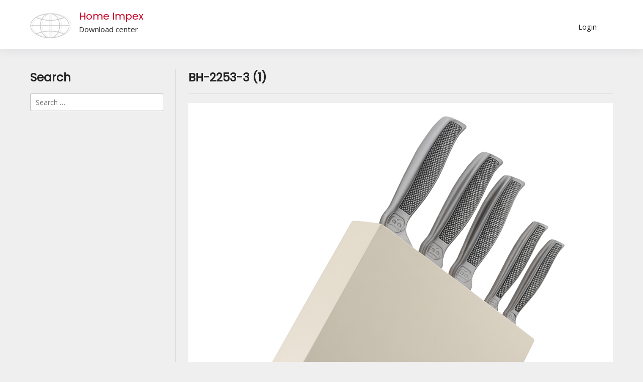

--- FILE ---
content_type: text/html; charset=UTF-8
request_url: https://download.homeimpex.hu/2020/07/08/bh-2253-3-1/
body_size: 11962
content:
<!doctype html><!-- Overlay.ORG -->
<html lang="en-US">
<head>
	<meta charset="UTF-8">
	<meta name="viewport" content="width=device-width, initial-scale=1">
	<link rel="profile" href="https://gmpg.org/xfn/11">
	<title>BH-2253-3 (1) &#8211; Home Impex</title>
<meta name='robots' content='max-image-preview:large' />
<link rel='dns-prefetch' href='//fonts.googleapis.com' />
<link rel="alternate" type="application/rss+xml" title="Home Impex &raquo; Feed" href="https://download.homeimpex.hu/feed/" />
<link rel="alternate" type="application/rss+xml" title="Home Impex &raquo; Comments Feed" href="https://download.homeimpex.hu/comments/feed/" />
<link rel="alternate" type="application/rss+xml" title="Home Impex &raquo; BH-2253-3 (1) Comments Feed" href="https://download.homeimpex.hu/2020/07/08/bh-2253-3-1/feed/" />
<link rel="alternate" title="oEmbed (JSON)" type="application/json+oembed" href="https://download.homeimpex.hu/wp-json/oembed/1.0/embed?url=https%3A%2F%2Fdownload.homeimpex.hu%2F2020%2F07%2F08%2Fbh-2253-3-1%2F" />
<link rel="alternate" title="oEmbed (XML)" type="text/xml+oembed" href="https://download.homeimpex.hu/wp-json/oembed/1.0/embed?url=https%3A%2F%2Fdownload.homeimpex.hu%2F2020%2F07%2F08%2Fbh-2253-3-1%2F&#038;format=xml" />
<style id='wp-img-auto-sizes-contain-inline-css' type='text/css'>
img:is([sizes=auto i],[sizes^="auto," i]){contain-intrinsic-size:3000px 1500px}
/*# sourceURL=wp-img-auto-sizes-contain-inline-css */
</style>
<style id='wp-emoji-styles-inline-css' type='text/css'>

	img.wp-smiley, img.emoji {
		display: inline !important;
		border: none !important;
		box-shadow: none !important;
		height: 1em !important;
		width: 1em !important;
		margin: 0 0.07em !important;
		vertical-align: -0.1em !important;
		background: none !important;
		padding: 0 !important;
	}
/*# sourceURL=wp-emoji-styles-inline-css */
</style>
<style id='wp-block-library-inline-css' type='text/css'>
:root{--wp-block-synced-color:#7a00df;--wp-block-synced-color--rgb:122,0,223;--wp-bound-block-color:var(--wp-block-synced-color);--wp-editor-canvas-background:#ddd;--wp-admin-theme-color:#007cba;--wp-admin-theme-color--rgb:0,124,186;--wp-admin-theme-color-darker-10:#006ba1;--wp-admin-theme-color-darker-10--rgb:0,107,160.5;--wp-admin-theme-color-darker-20:#005a87;--wp-admin-theme-color-darker-20--rgb:0,90,135;--wp-admin-border-width-focus:2px}@media (min-resolution:192dpi){:root{--wp-admin-border-width-focus:1.5px}}.wp-element-button{cursor:pointer}:root .has-very-light-gray-background-color{background-color:#eee}:root .has-very-dark-gray-background-color{background-color:#313131}:root .has-very-light-gray-color{color:#eee}:root .has-very-dark-gray-color{color:#313131}:root .has-vivid-green-cyan-to-vivid-cyan-blue-gradient-background{background:linear-gradient(135deg,#00d084,#0693e3)}:root .has-purple-crush-gradient-background{background:linear-gradient(135deg,#34e2e4,#4721fb 50%,#ab1dfe)}:root .has-hazy-dawn-gradient-background{background:linear-gradient(135deg,#faaca8,#dad0ec)}:root .has-subdued-olive-gradient-background{background:linear-gradient(135deg,#fafae1,#67a671)}:root .has-atomic-cream-gradient-background{background:linear-gradient(135deg,#fdd79a,#004a59)}:root .has-nightshade-gradient-background{background:linear-gradient(135deg,#330968,#31cdcf)}:root .has-midnight-gradient-background{background:linear-gradient(135deg,#020381,#2874fc)}:root{--wp--preset--font-size--normal:16px;--wp--preset--font-size--huge:42px}.has-regular-font-size{font-size:1em}.has-larger-font-size{font-size:2.625em}.has-normal-font-size{font-size:var(--wp--preset--font-size--normal)}.has-huge-font-size{font-size:var(--wp--preset--font-size--huge)}.has-text-align-center{text-align:center}.has-text-align-left{text-align:left}.has-text-align-right{text-align:right}.has-fit-text{white-space:nowrap!important}#end-resizable-editor-section{display:none}.aligncenter{clear:both}.items-justified-left{justify-content:flex-start}.items-justified-center{justify-content:center}.items-justified-right{justify-content:flex-end}.items-justified-space-between{justify-content:space-between}.screen-reader-text{border:0;clip-path:inset(50%);height:1px;margin:-1px;overflow:hidden;padding:0;position:absolute;width:1px;word-wrap:normal!important}.screen-reader-text:focus{background-color:#ddd;clip-path:none;color:#444;display:block;font-size:1em;height:auto;left:5px;line-height:normal;padding:15px 23px 14px;text-decoration:none;top:5px;width:auto;z-index:100000}html :where(.has-border-color){border-style:solid}html :where([style*=border-top-color]){border-top-style:solid}html :where([style*=border-right-color]){border-right-style:solid}html :where([style*=border-bottom-color]){border-bottom-style:solid}html :where([style*=border-left-color]){border-left-style:solid}html :where([style*=border-width]){border-style:solid}html :where([style*=border-top-width]){border-top-style:solid}html :where([style*=border-right-width]){border-right-style:solid}html :where([style*=border-bottom-width]){border-bottom-style:solid}html :where([style*=border-left-width]){border-left-style:solid}html :where(img[class*=wp-image-]){height:auto;max-width:100%}:where(figure){margin:0 0 1em}html :where(.is-position-sticky){--wp-admin--admin-bar--position-offset:var(--wp-admin--admin-bar--height,0px)}@media screen and (max-width:600px){html :where(.is-position-sticky){--wp-admin--admin-bar--position-offset:0px}}

/*# sourceURL=wp-block-library-inline-css */
</style><style id='global-styles-inline-css' type='text/css'>
:root{--wp--preset--aspect-ratio--square: 1;--wp--preset--aspect-ratio--4-3: 4/3;--wp--preset--aspect-ratio--3-4: 3/4;--wp--preset--aspect-ratio--3-2: 3/2;--wp--preset--aspect-ratio--2-3: 2/3;--wp--preset--aspect-ratio--16-9: 16/9;--wp--preset--aspect-ratio--9-16: 9/16;--wp--preset--color--black: #000000;--wp--preset--color--cyan-bluish-gray: #abb8c3;--wp--preset--color--white: #ffffff;--wp--preset--color--pale-pink: #f78da7;--wp--preset--color--vivid-red: #cf2e2e;--wp--preset--color--luminous-vivid-orange: #ff6900;--wp--preset--color--luminous-vivid-amber: #fcb900;--wp--preset--color--light-green-cyan: #7bdcb5;--wp--preset--color--vivid-green-cyan: #00d084;--wp--preset--color--pale-cyan-blue: #8ed1fc;--wp--preset--color--vivid-cyan-blue: #0693e3;--wp--preset--color--vivid-purple: #9b51e0;--wp--preset--gradient--vivid-cyan-blue-to-vivid-purple: linear-gradient(135deg,rgb(6,147,227) 0%,rgb(155,81,224) 100%);--wp--preset--gradient--light-green-cyan-to-vivid-green-cyan: linear-gradient(135deg,rgb(122,220,180) 0%,rgb(0,208,130) 100%);--wp--preset--gradient--luminous-vivid-amber-to-luminous-vivid-orange: linear-gradient(135deg,rgb(252,185,0) 0%,rgb(255,105,0) 100%);--wp--preset--gradient--luminous-vivid-orange-to-vivid-red: linear-gradient(135deg,rgb(255,105,0) 0%,rgb(207,46,46) 100%);--wp--preset--gradient--very-light-gray-to-cyan-bluish-gray: linear-gradient(135deg,rgb(238,238,238) 0%,rgb(169,184,195) 100%);--wp--preset--gradient--cool-to-warm-spectrum: linear-gradient(135deg,rgb(74,234,220) 0%,rgb(151,120,209) 20%,rgb(207,42,186) 40%,rgb(238,44,130) 60%,rgb(251,105,98) 80%,rgb(254,248,76) 100%);--wp--preset--gradient--blush-light-purple: linear-gradient(135deg,rgb(255,206,236) 0%,rgb(152,150,240) 100%);--wp--preset--gradient--blush-bordeaux: linear-gradient(135deg,rgb(254,205,165) 0%,rgb(254,45,45) 50%,rgb(107,0,62) 100%);--wp--preset--gradient--luminous-dusk: linear-gradient(135deg,rgb(255,203,112) 0%,rgb(199,81,192) 50%,rgb(65,88,208) 100%);--wp--preset--gradient--pale-ocean: linear-gradient(135deg,rgb(255,245,203) 0%,rgb(182,227,212) 50%,rgb(51,167,181) 100%);--wp--preset--gradient--electric-grass: linear-gradient(135deg,rgb(202,248,128) 0%,rgb(113,206,126) 100%);--wp--preset--gradient--midnight: linear-gradient(135deg,rgb(2,3,129) 0%,rgb(40,116,252) 100%);--wp--preset--font-size--small: 13px;--wp--preset--font-size--medium: 20px;--wp--preset--font-size--large: 36px;--wp--preset--font-size--x-large: 42px;--wp--preset--spacing--20: 0.44rem;--wp--preset--spacing--30: 0.67rem;--wp--preset--spacing--40: 1rem;--wp--preset--spacing--50: 1.5rem;--wp--preset--spacing--60: 2.25rem;--wp--preset--spacing--70: 3.38rem;--wp--preset--spacing--80: 5.06rem;--wp--preset--shadow--natural: 6px 6px 9px rgba(0, 0, 0, 0.2);--wp--preset--shadow--deep: 12px 12px 50px rgba(0, 0, 0, 0.4);--wp--preset--shadow--sharp: 6px 6px 0px rgba(0, 0, 0, 0.2);--wp--preset--shadow--outlined: 6px 6px 0px -3px rgb(255, 255, 255), 6px 6px rgb(0, 0, 0);--wp--preset--shadow--crisp: 6px 6px 0px rgb(0, 0, 0);}:where(.is-layout-flex){gap: 0.5em;}:where(.is-layout-grid){gap: 0.5em;}body .is-layout-flex{display: flex;}.is-layout-flex{flex-wrap: wrap;align-items: center;}.is-layout-flex > :is(*, div){margin: 0;}body .is-layout-grid{display: grid;}.is-layout-grid > :is(*, div){margin: 0;}:where(.wp-block-columns.is-layout-flex){gap: 2em;}:where(.wp-block-columns.is-layout-grid){gap: 2em;}:where(.wp-block-post-template.is-layout-flex){gap: 1.25em;}:where(.wp-block-post-template.is-layout-grid){gap: 1.25em;}.has-black-color{color: var(--wp--preset--color--black) !important;}.has-cyan-bluish-gray-color{color: var(--wp--preset--color--cyan-bluish-gray) !important;}.has-white-color{color: var(--wp--preset--color--white) !important;}.has-pale-pink-color{color: var(--wp--preset--color--pale-pink) !important;}.has-vivid-red-color{color: var(--wp--preset--color--vivid-red) !important;}.has-luminous-vivid-orange-color{color: var(--wp--preset--color--luminous-vivid-orange) !important;}.has-luminous-vivid-amber-color{color: var(--wp--preset--color--luminous-vivid-amber) !important;}.has-light-green-cyan-color{color: var(--wp--preset--color--light-green-cyan) !important;}.has-vivid-green-cyan-color{color: var(--wp--preset--color--vivid-green-cyan) !important;}.has-pale-cyan-blue-color{color: var(--wp--preset--color--pale-cyan-blue) !important;}.has-vivid-cyan-blue-color{color: var(--wp--preset--color--vivid-cyan-blue) !important;}.has-vivid-purple-color{color: var(--wp--preset--color--vivid-purple) !important;}.has-black-background-color{background-color: var(--wp--preset--color--black) !important;}.has-cyan-bluish-gray-background-color{background-color: var(--wp--preset--color--cyan-bluish-gray) !important;}.has-white-background-color{background-color: var(--wp--preset--color--white) !important;}.has-pale-pink-background-color{background-color: var(--wp--preset--color--pale-pink) !important;}.has-vivid-red-background-color{background-color: var(--wp--preset--color--vivid-red) !important;}.has-luminous-vivid-orange-background-color{background-color: var(--wp--preset--color--luminous-vivid-orange) !important;}.has-luminous-vivid-amber-background-color{background-color: var(--wp--preset--color--luminous-vivid-amber) !important;}.has-light-green-cyan-background-color{background-color: var(--wp--preset--color--light-green-cyan) !important;}.has-vivid-green-cyan-background-color{background-color: var(--wp--preset--color--vivid-green-cyan) !important;}.has-pale-cyan-blue-background-color{background-color: var(--wp--preset--color--pale-cyan-blue) !important;}.has-vivid-cyan-blue-background-color{background-color: var(--wp--preset--color--vivid-cyan-blue) !important;}.has-vivid-purple-background-color{background-color: var(--wp--preset--color--vivid-purple) !important;}.has-black-border-color{border-color: var(--wp--preset--color--black) !important;}.has-cyan-bluish-gray-border-color{border-color: var(--wp--preset--color--cyan-bluish-gray) !important;}.has-white-border-color{border-color: var(--wp--preset--color--white) !important;}.has-pale-pink-border-color{border-color: var(--wp--preset--color--pale-pink) !important;}.has-vivid-red-border-color{border-color: var(--wp--preset--color--vivid-red) !important;}.has-luminous-vivid-orange-border-color{border-color: var(--wp--preset--color--luminous-vivid-orange) !important;}.has-luminous-vivid-amber-border-color{border-color: var(--wp--preset--color--luminous-vivid-amber) !important;}.has-light-green-cyan-border-color{border-color: var(--wp--preset--color--light-green-cyan) !important;}.has-vivid-green-cyan-border-color{border-color: var(--wp--preset--color--vivid-green-cyan) !important;}.has-pale-cyan-blue-border-color{border-color: var(--wp--preset--color--pale-cyan-blue) !important;}.has-vivid-cyan-blue-border-color{border-color: var(--wp--preset--color--vivid-cyan-blue) !important;}.has-vivid-purple-border-color{border-color: var(--wp--preset--color--vivid-purple) !important;}.has-vivid-cyan-blue-to-vivid-purple-gradient-background{background: var(--wp--preset--gradient--vivid-cyan-blue-to-vivid-purple) !important;}.has-light-green-cyan-to-vivid-green-cyan-gradient-background{background: var(--wp--preset--gradient--light-green-cyan-to-vivid-green-cyan) !important;}.has-luminous-vivid-amber-to-luminous-vivid-orange-gradient-background{background: var(--wp--preset--gradient--luminous-vivid-amber-to-luminous-vivid-orange) !important;}.has-luminous-vivid-orange-to-vivid-red-gradient-background{background: var(--wp--preset--gradient--luminous-vivid-orange-to-vivid-red) !important;}.has-very-light-gray-to-cyan-bluish-gray-gradient-background{background: var(--wp--preset--gradient--very-light-gray-to-cyan-bluish-gray) !important;}.has-cool-to-warm-spectrum-gradient-background{background: var(--wp--preset--gradient--cool-to-warm-spectrum) !important;}.has-blush-light-purple-gradient-background{background: var(--wp--preset--gradient--blush-light-purple) !important;}.has-blush-bordeaux-gradient-background{background: var(--wp--preset--gradient--blush-bordeaux) !important;}.has-luminous-dusk-gradient-background{background: var(--wp--preset--gradient--luminous-dusk) !important;}.has-pale-ocean-gradient-background{background: var(--wp--preset--gradient--pale-ocean) !important;}.has-electric-grass-gradient-background{background: var(--wp--preset--gradient--electric-grass) !important;}.has-midnight-gradient-background{background: var(--wp--preset--gradient--midnight) !important;}.has-small-font-size{font-size: var(--wp--preset--font-size--small) !important;}.has-medium-font-size{font-size: var(--wp--preset--font-size--medium) !important;}.has-large-font-size{font-size: var(--wp--preset--font-size--large) !important;}.has-x-large-font-size{font-size: var(--wp--preset--font-size--x-large) !important;}
/*# sourceURL=global-styles-inline-css */
</style>

<style id='classic-theme-styles-inline-css' type='text/css'>
/*! This file is auto-generated */
.wp-block-button__link{color:#fff;background-color:#32373c;border-radius:9999px;box-shadow:none;text-decoration:none;padding:calc(.667em + 2px) calc(1.333em + 2px);font-size:1.125em}.wp-block-file__button{background:#32373c;color:#fff;text-decoration:none}
/*# sourceURL=/wp-includes/css/classic-themes.min.css */
</style>
<link rel='stylesheet' id='overlay-style-css' href='https://download.homeimpex.hu/wp-content/themes/overlay/style.css?ver=1.1.0' type='text/css' media='all' />
<link rel='stylesheet' id='overlaychild-simplist-style-css' href='https://download.homeimpex.hu/wp-content/themes/overlay-child-simplist/style.css?ver=1.1.0' type='text/css' media='all' />
<link rel='stylesheet' id='overlay-header-style-css' href='https://download.homeimpex.hu/wp-content/themes/overlay/templates/header/header-style.css?ver=2.0.10' type='text/css' media='all' />
<link rel='stylesheet' id='overlaychild-simplist-header-style-css' href='https://download.homeimpex.hu/wp-content/themes/overlay-child-simplist/templates/header/header-style.css?ver=1.1.0' type='text/css' media='all' />
<link rel='stylesheet' id='overlay-footer-style-css' href='https://download.homeimpex.hu/wp-content/themes/overlay/templates/footer/css/footer-basic.css?ver=2.0.10' type='text/css' media='all' />
<link rel='stylesheet' id='overlay-resp-mobile-css' href='https://download.homeimpex.hu/wp-content/themes/overlay/inc/css/responsive-mobile.css?ver=2.0.10' type='text/css' media='(max-width: 782px)' />
<link rel='stylesheet' id='overlaychild-simplist-resp-mobile-css' href='https://download.homeimpex.hu/wp-content/themes/overlay-child-simplist/includes/css/responsive-mobile.css?ver=1.1.0' type='text/css' media='(max-width: 782px)' />
<link rel='stylesheet' id='overlay_customizer_fonts-css' href='//fonts.googleapis.com/css?family=Open+Sans%3Aregular%2Citalic%2C700|Poppins%3Aregular|Lato%3Aregular%2Citalic%2C700%26subset%3Dlatin%2C' type='text/css' media='screen' />
<link rel='stylesheet' id='overlay-fonts-css' href='//fonts.googleapis.com/css?family=Open+Sans%7CPoppins&#038;ver=2.0.10' type='text/css' media='all' />
<link rel='stylesheet' id='overlay-font-awesome-css' href='https://download.homeimpex.hu/wp-content/themes/overlay/inc/font-awesome/css/all.css?ver=6.7.2' type='text/css' media='all' />
<link rel='stylesheet' id='overlay-resp-menu-css' href='https://download.homeimpex.hu/wp-content/themes/overlay/inc/css/menu-mobile.css?ver=2.0.10' type='text/css' media='(max-width: 980px)' />
<link rel='stylesheet' id='overlay-resp-tablet-css' href='https://download.homeimpex.hu/wp-content/themes/overlay/inc/css/responsive-tablet.css?ver=2.0.10' type='text/css' media='(max-width: 980px)' />
<style id='overlay-customizer-custom-css-inline-css' type='text/css'>
a.custom-logo-link{max-width:82px;}.site-title{margin-bottom:5px;font-size:20px;font-weight:500;}.site-logo-align .site-logo-title{padding-left:15px;}.site-description{font-size:15px;color:#222222;}.site-header-inner{padding-top:10px;padding-bottom:5px;}.widget-area .widget{margin-bottom:15px;}.site-footer-inner{padding-top:15px;padding-bottom:15px;}.overlay-page-title .overlay-h-title,
				.woocommerce-products-header .woocommerce-products-header__title{font-size:23px;}header.overlay-page-title{padding:0 0 15px;margin:0 0 19px;}.main-navigation ul ul a:hover,
				.main-navigation ul ul a:focus,
				.main-navigation ul ul li.current-menu-item > a,
				.main-navigation ul ul li.current_page_item > a,
				.main-navigation ul ul li.current-menu-parent > a,
				.main-navigation ul ul li.current_page_parent > a,
				.main-navigation ul ul li.current-menu-ancestor > a,
				.main-navigation ul ul li.current_page_ancestor > a,
				
				.main-navigation.overlay-nav-solid a:hover,
				.main-navigation.overlay-nav-solid ul > li > a:hover,
				.main-navigation.overlay-nav-solid ul > li > a:focus,
				.main-navigation.overlay-nav-solid ul > li.current-menu-item > a,
				.main-navigation.overlay-nav-solid ul > li.current-menu-ancestor > a,
				.main-navigation.overlay-nav-solid ul > li.current-menu-parent > a,
				.main-navigation.overlay-nav-solid ul > li.current_page_parent > a,
				.main-navigation.overlay-nav-solid ul > li.current_page_ancestor > a,
				.main-navigation.overlay-nav-solid .current_page_item > a,
				
				.main-navigation.overlay-nav-block ul > li > a:hover span.nav-span-block,
				.main-navigation.overlay-nav-block ul > li > a:focus span.nav-span-block,
				.main-navigation.overlay-nav-block ul > li.current-menu-item > a span.nav-span-block,
				.main-navigation.overlay-nav-block ul > li.current-menu-ancestor > a span.nav-span-block,
				.main-navigation.overlay-nav-block ul > li.current-menu-parent > a span.nav-span-block,
				.main-navigation.overlay-nav-block ul > li.current_page_parent > a span.nav-span-block,
				.main-navigation.overlay-nav-block ul > li.current_page_ancestor > a span.nav-span-block,
				.main-navigation.overlay-nav-block .current_page_item > a span.nav-span-block,
				
				.error-btn a:hover,
				.overlay-side-social .social-icon,
				#comments .comment-form input.submit:hover,
				.overlay-footdivide-shortline .footer-custom-block::after,
				.overlay-footdivide-shortline ul.site-footer-widgets > li::after{background-color:#c70026;}a,
				.overlay-footer-social-two #overlay-bottombar-menu li a:hover,
				.overlay-footer-social-two.footer-menu-vertical #overlay-bottombar-menu li a:hover{color:#c70026;}#site-navigation.main-navigation.overlay-nav-plain ul > li > a:hover,
				#site-navigation.main-navigation.overlay-nav-plain ul > li > a:focus,
				#site-navigation.main-navigation.overlay-nav-plain ul > li.current-menu-item > a,
				#site-navigation.main-navigation.overlay-nav-plain ul > li.current-menu-ancestor > a,
				#site-navigation.main-navigation.overlay-nav-plain ul > li.current-menu-parent > a,
				#site-navigation.main-navigation.overlay-nav-plain ul > li.current_page_parent > a,
				#site-navigation.main-navigation.overlay-nav-plain ul > li.current_page_ancestor > a,
				#site-navigation.main-navigation.overlay-nav-plain .current_page_item > a,
				
				#site-navigation.main-navigation.overlay-nav-underline ul > li > a:hover,
				#site-navigation.main-navigation.overlay-nav-underline ul > li > a:focus,
				#site-navigation.main-navigation.overlay-nav-underline ul > li.current-menu-item > a,
				#site-navigation.main-navigation.overlay-nav-underline ul > li.current-menu-ancestor > a,
				#site-navigation.main-navigation.overlay-nav-underline ul > li.current-menu-parent > a,
				#site-navigation.main-navigation.overlay-nav-underline ul > li.current_page_parent > a,
				#site-navigation.main-navigation.overlay-nav-underline ul > li.current_page_ancestor > a,
				#site-navigation.main-navigation.overlay-nav-underline .current_page_item > a{color:#c70026 !important;}.main-navigation.overlay-nav-underline ul > li > a:hover,
				.main-navigation.overlay-nav-underline ul > li > a:focus,
				.main-navigation.overlay-nav-underline ul > li.current-menu-item > a,
				.main-navigation.overlay-nav-underline ul > li.current-menu-ancestor > a,
				.main-navigation.overlay-nav-underline ul > li.current-menu-parent > a,
				.main-navigation.overlay-nav-underline ul > li.current_page_parent > a,
				.main-navigation.overlay-nav-underline ul > li.current_page_ancestor > a,
				.main-navigation.overlay-nav-underline .current_page_item > a{box-shadow:0 -4px 0 #c70026 inset;}blockquote{border-left-color:#c70026 !important;}a:hover,
				a:focus,
				a:active{color:#c9c9ca;}body #page header.site-header{color:#222222;}.site-header .site-bar,
				button.header-search{color:#222222;}.main-navigation ul ul{color:#222222;}.main-navigation ul ul a:hover,
				.main-navigation ul ul a:focus,
				.main-navigation ul ul li.current-menu-item > a,
				.main-navigation ul ul li.current_page_item > a,
				.main-navigation ul ul li.current-menu-parent > a,
				.main-navigation ul ul li.current_page_parent > a,
				.main-navigation ul ul li.current-menu-ancestor > a,
				.main-navigation ul ul li.current_page_ancestor > a,
				.main-navigation.overlay-nav-solid a:hover,
				.main-navigation.overlay-nav-solid ul > li > a:hover,
				.main-navigation.overlay-nav-solid ul > li > a:focus,
				.main-navigation.overlay-nav-solid ul > li.current-menu-item > a,
				.main-navigation.overlay-nav-solid ul > li.current-menu-ancestor > a,
				.main-navigation.overlay-nav-solid ul > li.current-menu-parent > a,
				.main-navigation.overlay-nav-solid ul > li.current_page_parent > a,
				.main-navigation.overlay-nav-solid ul > li.current_page_ancestor > a,
				.main-navigation.overlay-nav-solid .current_page_item > a,
				.main-navigation.overlay-nav-block ul > li > a:hover span.nav-span-block,
				.main-navigation.overlay-nav-block ul > li > a:focus span.nav-span-block,
				.main-navigation.overlay-nav-block ul > li.current-menu-item > a span.nav-span-block,
				.main-navigation.overlay-nav-block ul > li.current-menu-ancestor > a span.nav-span-block,
				.main-navigation.overlay-nav-block ul > li.current-menu-parent > a span.nav-span-block,
				.main-navigation.overlay-nav-block ul > li.current_page_parent > a span.nav-span-block,
				.main-navigation.overlay-nav-block ul > li.current_page_ancestor > a span.nav-span-block,
				.main-navigation.overlay-nav-block .current_page_item > a span.nav-span-block{background-color:#c70026;}.main-navigation.overlay-nav-plain ul > li > a:hover,
				.main-navigation.overlay-nav-plain ul > li > a:focus,
				.main-navigation.overlay-nav-plain ul > li.current-menu-item > a,
				.main-navigation.overlay-nav-plain ul > li.current-menu-ancestor > a,
				.main-navigation.overlay-nav-plain ul > li.current-menu-parent > a,
				.main-navigation.overlay-nav-plain ul > li.current_page_parent > a,
				.main-navigation.overlay-nav-plain ul > li.current_page_ancestor > a,
				.main-navigation.overlay-nav-plain .current_page_item > a,
				
				.main-navigation.overlay-nav-underline ul > li > a:hover,
				.main-navigation.overlay-nav-underline ul > li > a:focus,
				.main-navigation.overlay-nav-underline ul > li.current-menu-item > a,
				.main-navigation.overlay-nav-underline ul > li.current-menu-ancestor > a,
				.main-navigation.overlay-nav-underline ul > li.current-menu-parent > a,
				.main-navigation.overlay-nav-underline ul > li.current_page_parent > a,
				.main-navigation.overlay-nav-underline ul > li.current_page_ancestor > a,
				.main-navigation.overlay-nav-underline .current_page_item > a{color:#c70026 !important;}.main-navigation.overlay-nav-plain ul ul li a:hover,
				.main-navigation.overlay-nav-underline ul ul li a:hover{color:#FFF !important;}.site-title a{color:#c70026;}.overlay-h-title{color:#222222;}.overlay-breadcrumbs{color:#222222;}.site-content-inner h1,
				.site-content-inner h2,
				.site-content-inner h3,
				.site-content-inner h4,
				.site-content-inner h5,
				.site-content-inner h6,
				.widget-area .widget-title{color:#222222;}.site-content-inner{color:#222222;}.widget-area .widget-title{color:#222222;}.widget-area{color:#222222;}.site-content-inner a,
				.overlay-breadcrumbs a,
				.overlay-pagetitle-cheader .overlay-breadcrumbs a{color:#c70026;}.site-content-inner a:hover,
				.overlay-breadcrumbs a:hover,
				.overlay-pagetitle-cheader .overlay-breadcrumbs a:hover{color:#c70026;}.widget-area a{color:#c70026;}.widget-area a:hover{color:#c70026;}.site-footer .site-footer-inner{color:#222222;}.site-footer .site-footer-inner a{color:#c70026;}.site-footer .site-footer-inner a:hover{color:#c70026;}.site-footer .site-bar{color:#222222;}.site-footer .site-bar-text a,
				.site-footer .site-bar .site-bar-inner a{color:#c70026;}.site-footer .site-bar-text a:hover,
				.site-footer .site-bar .social-icon:hover,
				.site-footer #overlay-bottombar-menu li a:hover{color:#c70026;}
@media (min-width: 981px){.main-navigation ul#overlay-main-menu > li > a,
				.main-navigation #overlay-main-menu > ul > li > a,
				.main-navigation .overlay-menu-cart{font-size:15px;}.main-navigation ul#overlay-main-menu > li > a,
					.main-navigation.overlay-nav-block #overlay-main-menu > ul > li > a{padding-top:10px;padding-bottom:5px;margin-left:5px;margin-right:5px;}.main-navigation ul#overlay-main-menu > li > a{padding-left:15px;padding-right:15px;}.main-navigation.overlay-nav-block #overlay-main-menu > ul > li > a{padding-left:7.5px;padding-right:7.5px;}.main-navigation ul ul a,
					.main-navigation.overlay-nav-block ul ul a{padding-left:15px;padding-right:15px;padding-top:5px;padding-bottom:5px;}.main-navigation ul ul a{font-size:15px;}}
@media (max-width: 980px){.menu-toggle{font-size:15px;padding-top:10px;padding-bottom:5px;}#site-navigation.main-navigation ul > li > a:hover,
				#site-navigation.main-navigation ul > li.current-menu-item > a,
				#site-navigation.main-navigation ul > li.current-menu-ancestor > a,
				#site-navigation.main-navigation ul > li.current-menu-parent > a,
				#site-navigation.main-navigation ul > li.current_page_parent > a,
				#site-navigation.main-navigation ul > li.current_page_ancestor > a,
				#site-navigation.main-navigation .current_page_item > a,
				#site-navigation.main-navigation ul > li.current-menu-item > a span.nav-span-block,
				#site-navigation.main-navigation ul > li.current-menu-ancestor > a span.nav-span-block,
				#site-navigation.main-navigation ul > li.current-menu-parent > a span.nav-span-block,
				#site-navigation.main-navigation ul > li.current_page_parent > a span.nav-span-block,
				#site-navigation.main-navigation ul > li.current_page_ancestor > a span.nav-span-block,
				#site-navigation.main-navigation .current_page_item > a span.nav-span-block,
				#site-navigation.main-navigation.overlay-nav-block ul > li > a:hover span.nav-span-block,
				#site-navigation.main-navigation.overlay-nav-plain ul li a:hover,
				#site-navigation.main-navigation.overlay-nav-solid ul li a:hover,
				#site-navigation.main-navigation.overlay-nav-underline ul li a:hover,
				#site-navigation.main-navigation.overlay-nav-blocks ul li a:hover,
				#site-navigation.main-navigation.overlay-nav-blocks ul li a:hover span.nav-span-block{color:#c70026 !important;}}
@media (max-width: 782px){.site-header .site-bar{display:none !important;}.site-header .site-bar button.header-search,
				.header-search-block, .header-search-overlay{display:none !important;}.overlay-side-social{display:none !important;}.site-stick-header.stick-header.stuck{position:relative !important;top:0 !important;}.site-stick-header.stick-header.stuck .site-stick-inner{display:block !important;}}
/*# sourceURL=overlay-customizer-custom-css-inline-css */
</style>
<script type="text/javascript" src="https://download.homeimpex.hu/wp-includes/js/jquery/jquery.min.js?ver=3.7.1" id="jquery-core-js"></script>
<script type="text/javascript" src="https://download.homeimpex.hu/wp-includes/js/jquery/jquery-migrate.min.js?ver=3.4.1" id="jquery-migrate-js"></script>
<link rel="https://api.w.org/" href="https://download.homeimpex.hu/wp-json/" /><link rel="alternate" title="JSON" type="application/json" href="https://download.homeimpex.hu/wp-json/wp/v2/posts/23919" /><link rel="EditURI" type="application/rsd+xml" title="RSD" href="https://download.homeimpex.hu/xmlrpc.php?rsd" />
<meta name="generator" content="WordPress 6.9" />
<link rel="canonical" href="https://download.homeimpex.hu/2020/07/08/bh-2253-3-1/" />
<link rel='shortlink' href='https://download.homeimpex.hu/?p=23919' />
<!-- start Simple Custom CSS and JS -->
<style type="text/css">
/* Add your CSS code here.

For example:
.example {
    color: red;
}

For brushing up on your CSS knowledge, check out http://www.w3schools.com/css/css_syntax.asp

End of comment */ 
/*********** DEMO PAGE *************/
.page-id-37956 .category-type-style:nth-child(2),
 .page-id-37960 .category-type-style:nth-child(2),
 .page-id-34 .category-type-style:nth-child(2),
.page-id-37956 .category-type-style:nth-child(4),
 .page-id-37960 .category-type-style:nth-child(4),
 .page-id-34 .category-type-style:nth-child(4),
.page-id-37956 .category-type-style:nth-child(6),
 .page-id-37960 .category-type-style:nth-child(6),
 .page-id-34 .category-type-style:nth-child(6)
{
  display:none;
}
.page-id-37956 .overlay-page-title.overlay-pagetitle-default::after {
  content:'Private: BerlingerHaus – JPG';
  width:100%;
  position:absolute;
  display:none;
}

#prodSearch {
      width: 257px;
}

.custom_filter_list .container {
        display: flex;
      }
      .custom_filter_list .categories {
         width: 268px;
   		 margin-right: 0px;
      }

.open-cat-list ul {
  margin-left: -4px;
}

  .open-cat-list span {
    font-size:14px;
  }

      .custom_filter_list .post-content-inner {
          text-align: center;
        width: 135px;
   		background-color:white;
        margin: 5px;
        padding:10px;
        border-radius: 15px;
        display: inline-block;
        word-wrap: break-word;
        font-size:14px;
      }
    .custom_filter_list  .post-content-inner img {
        width: 100px;
       height: 100px;
      object-fit: contain;
      }
     .custom_filter_list .entry-header {
        height: 60px;
        position: relative;
        font-size: 14px;
        padding-top: 5px;
        line-height: normal;
      }
     .custom_filter_list .entry-title {
        position: absolute;
        width: 100%;
      }
    .custom_filter_list  .entry-content{

      height: 100px;
      }

.custom_filter_list .entry-content.youtube {
  position: relative;
}

.custom_filter_list .entry-content.youtube::before {
 	content: ' ';
    position: absolute;
    width: 100%;
    height: 100%;
    top: 0;
    left: 0;
    background-image: url(https://berlingerhaus.com/wp-content/uploads/2021/youtube-logo.png);
    background-position: center;
    background-size: contain;
    opacity: 0.7;
    display: flex;
    background-size: 70%;
    background-repeat: no-repeat;
    transition: 320ms;
}

.custom_filter_list .entry-content.youtube:hover::before {
  opacity: 1;
}


 .custom_filter_list .image-download-content {
      	display: flex;
        font-size: 9px;
        /* width: 150px; */
        position: relative; 
        /* left: 0; */
        margin-left: -10px;
	   margin-right: -10px;
        margin-top: -10px;
        margin-bottom: 5px;
   		
      }
     .custom_filter_list .image-download-content-jpg {
    	 border-top-left-radius: 15px;
   		 overflow: hidden;
      padding-right: 1px;
       width: 100%;
      }
     .custom_filter_list .image-download-content-png{
       	 border-top-right-radius: 15px;
   		 overflow: hidden;
        padding-left: 1px;
       width: 100%;
      }
      .image-download-content-jpg a, .image-download-content-png a {
        background-color: lightgray;
        padding: 10px;
        display: block;
        color: black;
        text-decoration: auto;
        width:100%;
      }
.image-download-content-jpg a span {
	display:block;
}
    .image-download-content-jpg a:hover, .image-download-content-png a:hover {
		    color: white;
   			background: #c70026;
    }

    .download-info-tipp.hide {
		position: absolute;
       background-color: #e3e3e3 ;
       width: 110px ;
       padding: 10px;
       z-index: 9;
       line-height: 14px;
       box-shadow: 0px 0px 11px 2px #0000003d;
    }

.download-info-tipp.jpg.hide {
    display: none;
    left: -80px;
    top: 30px;
}

.download-info-tipp.png.hide p {
  margin: 0;
}

.download-info-tipp.jpg.hide p {
  margin: 0;
}

  .download-info-tipp.png.hide {
      display: none;
      left: 105px;
      top: 30px;
  }

  .download-info-icon {
      position: absolute;
   	  top: 39px;
    font-size: 15px;
  }

    .download-info-icon.jpg{
		left: 26px;
    }

  .download-info-icon.jpg:hover ~ .download-info-tipp.jpg.hide{
    display: block;
  }

  .download-info-icon.png {
   		right: 26px; 
  }

  .download-info-icon.png:hover ~ .download-info-tipp.png.hide{
  display: block;
  }

.custom_filter_list .pagination {
 	display: flex;
    justify-content: center;
    margin: 30px;
}
    .custom_filter_list  .pagination ul {
     
    list-style-type: none;
    margin: 0;
    padding: 0;
     
      }
   .custom_filter_list   .pagination ul li {
         
    margin: 5px 1px;
    height: 35px;
    text-align: center;
    line-height: 23px;
    display: inline-block;
    background: white;
    padding: 7px 10px;
    border-radius: 7px;
      }
   .custom_filter_list   .pagination ul li span {
        text-decoration: none;   
        color: #c70026;
      }
    .custom_filter_list  .pagination ul li.active {
       background-color: #c70026;
      }
   .custom_filter_list   .pagination ul li.active span {
        color: white;
      }
   .custom_filter_list   .search{
        display: none;
      }

   .custom_filter_list   .loader_img{
        position: absolute;
        top: 50%;
        left: 50%;
        margin-left: -100px;
        margin-top: -100px;
        width: 200px;
        height: 200px;
        filter: contrast(0.9);

      }

   .custom_filter_list   .show.display {
        display: none;
      }
   .custom_filter_list   .category-type-style {
        cursor: pointer;
        display: flex;
        justify-content: space-between;
        padding: 10px;
        margin: 10px;
		background: #d3d3d38a;
      }

   .custom_filter_list   .category-type-style p:first-child{
        margin: 0;
        padding: 0;
        margin-top: 5px;
      }
   .custom_filter_list   .category-type-style .fa {
        font-size: 23px;
        margin-bottom: 0;
        margin-top: 0;
      }
#cleanButton {
  width: 100%;
    padding: 6px;
    color: #404040;
    font-weight: 900;
    text-transform: uppercase;
    font-size: 17px;
    box-shadow: 5px 5px 10px rgb(0 0 0 / 10%);
    border: 2px solid #ed0019;
    box-sizing: border-box;
    transition-duration: 0.5s;
  	cursor:pointer;
}
#cleanButton:hover {
  color: white;
  background-color: #ed0019;
}


.proucts .post-content-inner .entry-content .new-prod {
  background: #c70026;
    position: absolute;
    padding: 3px;
    color: white;
    font-weight: 800;
    font-size: 8px;
    width: 25px;
    height: 25px;
    line-height: 21px;
    border-radius: 100%;
    box-shadow: 0px 0px 0px 2px #ffffff;
    z-index: 3;
}

.download-search-result-article#post-37318, .download-search-result-article#post-37342{
  display:none;
}

.show.COLLECTIONS [data-main-filter="COLLECTIONS"]  {
	padding-bottom:10px;
}

.show.COLLECTIONS [data-main-filter="COLLECTIONS"] ul  {
	margin-bottom:0;
}

.download-png-size {
	display:block;
}

</style>
<!-- end Simple Custom CSS and JS -->
<link rel="pingback" href="https://download.homeimpex.hu/xmlrpc.php"><style type="text/css" id="custom-background-css">
body.custom-background { background-color: #efefef; }
</style>
	</head>

<body class="wp-singular post-template-default single single-post postid-23919 single-format-image custom-background wp-custom-logo wp-theme-overlay wp-child-theme-overlay-child-simplist user-registration-page ur-settings-sidebar-show overlay-site-full-width overlay-menu-rightside overlay-blog-post-ls">
<div id="page" class="site overlay-search-slide">

	
	<div class="site-not-boxed">
		<a class="skip-link screen-reader-text" href="#content">Skip to content</a>

		<header id="masthead" class="site-header overlay-header-standard   ">
        
    
        <div class="site-container overlay-header-container">
            <div class="site-header-inner">

                <div class="site-branding align-items-middle">
                    <div class="site-logo-align">                        
                        <div class="site-logo-align-inner">                            
                                                            <a href="https://download.homeimpex.hu/" class="custom-logo-link" rel="home"><img width="1021" height="1020" src="https://download.homeimpex.hu/wp-content/uploads/2020/07/cropped-Home-Impex-logo.png" class="custom-logo" alt="Home Impex" decoding="async" fetchpriority="high" srcset="https://download.homeimpex.hu/wp-content/uploads/2020/07/cropped-Home-Impex-logo.png 1021w, https://download.homeimpex.hu/wp-content/uploads/2020/07/cropped-Home-Impex-logo-150x150.png 150w, https://download.homeimpex.hu/wp-content/uploads/2020/07/cropped-Home-Impex-logo-300x300.png 300w, https://download.homeimpex.hu/wp-content/uploads/2020/07/cropped-Home-Impex-logo-768x767.png 768w" sizes="(max-width: 1021px) 100vw, 1021px" /></a>
                                                                    <div class="site-logo-title">
                                                                                    <p class="site-title"><a href="https://download.homeimpex.hu/" rel="home">Home Impex</a></p>                                                                                                                                                                            <p class="site-description">Download center</p>                                                                                                                        </div>
                                                                                    
                        </div>
                    </div>                </div><!-- .site-branding -->

                                    
                                            <nav id="site-navigation" class="main-navigation overlay-menu-rightside overlay-nav-block    overlay-dd-style-button">
                            <div class="site-container">
                                <button class="menu-toggle" aria-controls="main-menu" aria-expanded="false">
                                                                        Menu                                </button>
                                <div class="menu-main-menu-container">
                                    <div class="main-menu-inner"><ul id="overlay-main-menu" class="menu"><li id="menu-item-64" class="menu-item menu-item-type- menu-item-object-login menu-item-64"><a href="https://download.homeimpex.hu/wp-login.php?redirect_to=https%3A%2F%2Fdownload.homeimpex.hu">Login</a></li>
</ul></div>                                    <button class="main-menu-close"></button>
                                </div>
                            </div>
                        </nav><!-- #site-navigation -->
                                        
                
            </div>
        </div>

        
</header><!-- #masthead -->
		
		
		<div id="content" class="site-container site-content heading-prop-2">
			<div class="site-content-inner ">
	<div id="primary" class="content-area ">
		<main id="main" class="site-main overlay-postnav-default overlay-comments-default">

			<article id="post-23919" class="post-23919 post type-post status-publish format-image has-post-thumbnail hentry category-berlingerhaus-jpg post_format-post-format-image">
	
	            <header class="overlay-page-title overlay-pagetitle-default">

                            
                <h3 class="overlay-h-title">
                    BH-2253-3 (1)                </h3>
                
            
        </header>
    
	
			<div class="post-thumbnail">
				<img width="1000" height="1000" src="https://download.homeimpex.hu/wp-content/uploads/2020/07/BH-2253-3-1.jpg" class="attachment-post-thumbnail size-post-thumbnail wp-post-image" alt="" decoding="async" srcset="https://download.homeimpex.hu/wp-content/uploads/2020/07/BH-2253-3-1.jpg 1000w, https://download.homeimpex.hu/wp-content/uploads/2020/07/BH-2253-3-1-100x100.jpg 100w, https://download.homeimpex.hu/wp-content/uploads/2020/07/BH-2253-3-1-300x300.jpg 300w, https://download.homeimpex.hu/wp-content/uploads/2020/07/BH-2253-3-1-768x768.jpg 768w" sizes="(max-width: 1000px) 100vw, 1000px" />			</div><!-- .post-thumbnail -->

		
	<div class="entry-content">

					<div class="entry-meta">
				<span class="posted-on">Posted on <a href="https://download.homeimpex.hu/2020/07/08/bh-2253-3-1/" rel="bookmark"><time class="entry-date published updated" datetime="2020-07-08T12:37:46+00:00">July 8, 2020</time></a></span><span class="byline"> by <span class="author vcard"><a class="url fn n" href="https://download.homeimpex.hu/author/graphic-operator/">graphic.operator</a></span></span>			</div><!-- .entry-meta -->
		        
		<p><img decoding="async" src="https://download.homeimpex.hu/wp-content/uploads/2020/07/BH-2253-3-1.jpg"></p>
        
	</div><!-- .entry-content -->

    <footer class="entry-footer">
        <span class="cat-links">Posted in <a href="https://download.homeimpex.hu/category/berlingerhaus/berlingerhaus-jpg/" rel="category tag">BerlingerHaus - JPG</a></span>    </footer><!-- .entry-footer -->

</article><!-- #post-23919 -->
	<nav class="navigation post-navigation" aria-label="Posts">
		<h2 class="screen-reader-text">Post navigation</h2>
		<div class="nav-links"><div class="nav-previous"><a href="https://download.homeimpex.hu/2020/07/08/bh-2253-2/" rel="prev">BH-2253-2</a></div><div class="nav-next"><a href="https://download.homeimpex.hu/2020/07/08/bh-2253-3/" rel="next">BH-2253-3</a></div></div>
	</nav><div id="comments" class="comments-area">

		<div id="respond" class="comment-respond">
		<h3 id="reply-title" class="comment-reply-title">Leave a Reply <small><a rel="nofollow" id="cancel-comment-reply-link" href="/2020/07/08/bh-2253-3-1/#respond" style="display:none;">Cancel reply</a></small></h3><form action="https://download.homeimpex.hu/wp-comments-post.php" method="post" id="commentform" class="comment-form"><p class="comment-notes"><span id="email-notes">Your email address will not be published.</span> <span class="required-field-message">Required fields are marked <span class="required">*</span></span></p><p class="comment-form-comment"><label for="comment">Comment <span class="required">*</span></label> <textarea id="comment" name="comment" cols="45" rows="8" maxlength="65525" required></textarea></p><p class="comment-form-author"><label for="author">Name <span class="required">*</span></label> <input id="author" name="author" type="text" value="" size="30" maxlength="245" autocomplete="name" required /></p>
<p class="comment-form-email"><label for="email">Email <span class="required">*</span></label> <input id="email" name="email" type="email" value="" size="30" maxlength="100" aria-describedby="email-notes" autocomplete="email" required /></p>
<p class="comment-form-url"><label for="url">Website</label> <input id="url" name="url" type="url" value="" size="30" maxlength="200" autocomplete="url" /></p>
<p class="comment-form-cookies-consent"><input id="wp-comment-cookies-consent" name="wp-comment-cookies-consent" type="checkbox" value="yes" /> <label for="wp-comment-cookies-consent">Save my name, email, and website in this browser for the next time I comment.</label></p>
<p class="form-submit"><input name="submit" type="submit" id="submit" class="submit" value="Post Comment" /> <input type='hidden' name='comment_post_ID' value='23919' id='comment_post_ID' />
<input type='hidden' name='comment_parent' id='comment_parent' value='0' />
</p><p style="display: none !important;" class="akismet-fields-container" data-prefix="ak_"><label>&#916;<textarea name="ak_hp_textarea" cols="45" rows="8" maxlength="100"></textarea></label><input type="hidden" id="ak_js_1" name="ak_js" value="2"/><script>document.getElementById( "ak_js_1" ).setAttribute( "value", ( new Date() ).getTime() );</script></p></form>	</div><!-- #respond -->
	
</div><!-- #comments -->
		</main><!-- #main -->
	</div><!-- #primary -->
	
			<aside id="secondary" class="widget-area widgets-joined">
    <div class="widget-area-inner">
        <div class="floating-sidebar-control"></div>
        <section id="text-6" class="widget widget_text">			<div class="textwidget"><h3 class="side-filter-title">Search</h3>
</div>
		</section><section id="search-2" class="widget widget_search"><form role="search" method="get" class="search-form" action="https://download.homeimpex.hu/">
				<label>
					<span class="screen-reader-text">Search for:</span>
					<input type="search" class="search-field" placeholder="Search &hellip;" value="" name="s" />
				</label>
				<input type="submit" class="search-submit" value="Search" />
			</form></section>    </div>
</aside><!-- #secondary -->
	
			</div><!-- .site-content-inner -->
		</div><!-- #content -->

		<footer id="colophon" class="site-footer overlay-footer-basic  " >

    <div class="site-footer-inner">
        <div class="site-container">

            <div class="overlay-footer-basic-left">

                                    <div class="menu-main-menu-container"><ul id="overlay-bottombar-menu" class="menu"><li class="menu-item menu-item-type- menu-item-object-login menu-item-64"><a href="https://download.homeimpex.hu/wp-login.php?redirect_to=https%3A%2F%2Fdownload.homeimpex.hu">Login</a></li>
</ul></div>                            
            </div>

            <div class="overlay-footer-basic-right">

                                    <span class="site-bar-text extra-txt"> Copyright © Home Impex 2020. All Rights Reserved </span>
                
                                        
            </div>
            
            <!--                 <span class="site-bar-text"> </span>
             -->

        </div>
    </div>
    
            <div class="site-bar overlay-bottombar ">
            <div class="site-container">

                <div class="site-bar-inner ">
                    <div class="site-bar-left">

                        Theme:&nbsp;Overlay&nbsp;by&nbsp;<a href="https://kairaweb.com/">Kaira</a>&nbsp;                        
                    </div>

                    <div class="site-bar-right overlay-bottombar-nofullcart">

                                                    <span class="site-bar-text footer-address"> </span>
                        
                                                
                    </div>
                </div>

            </div>
        </div>
    
</footer><!-- #colophon -->

	</div><!-- .site-boxed / .site-not-boxed -->

</div><!-- #page -->
<script type="speculationrules">
{"prefetch":[{"source":"document","where":{"and":[{"href_matches":"/*"},{"not":{"href_matches":["/wp-*.php","/wp-admin/*","/wp-content/uploads/*","/wp-content/*","/wp-content/plugins/*","/wp-content/themes/overlay-child-simplist/*","/wp-content/themes/overlay/*","/*\\?(.+)"]}},{"not":{"selector_matches":"a[rel~=\"nofollow\"]"}},{"not":{"selector_matches":".no-prefetch, .no-prefetch a"}}]},"eagerness":"conservative"}]}
</script>
	<script>
	/(trident|msie)/i.test(navigator.userAgent)&&document.getElementById&&window.addEventListener&&window.addEventListener("hashchange",function(){var t,e=location.hash.substring(1);/^[A-z0-9_-]+$/.test(e)&&(t=document.getElementById(e))&&(/^(?:a|select|input|button|textarea)$/i.test(t.tagName)||(t.tabIndex=-1),t.focus())},!1);
	</script>
	<script type="text/javascript" id="overlay-custom-js-extra">
/* <![CDATA[ */
var overlay_js = {"menu_breakpoint":"tablet","menu_mobile":"782","menu_tablet":"980"};
//# sourceURL=overlay-custom-js-extra
/* ]]> */
</script>
<script type="text/javascript" src="https://download.homeimpex.hu/wp-content/themes/overlay/js/custom.js?ver=2.0.10" id="overlay-custom-js"></script>
<script type="text/javascript" src="https://download.homeimpex.hu/wp-includes/js/comment-reply.min.js?ver=6.9" id="comment-reply-js" async="async" data-wp-strategy="async" fetchpriority="low"></script>
<script id="wp-emoji-settings" type="application/json">
{"baseUrl":"https://s.w.org/images/core/emoji/17.0.2/72x72/","ext":".png","svgUrl":"https://s.w.org/images/core/emoji/17.0.2/svg/","svgExt":".svg","source":{"concatemoji":"https://download.homeimpex.hu/wp-includes/js/wp-emoji-release.min.js?ver=6.9"}}
</script>
<script type="module">
/* <![CDATA[ */
/*! This file is auto-generated */
const a=JSON.parse(document.getElementById("wp-emoji-settings").textContent),o=(window._wpemojiSettings=a,"wpEmojiSettingsSupports"),s=["flag","emoji"];function i(e){try{var t={supportTests:e,timestamp:(new Date).valueOf()};sessionStorage.setItem(o,JSON.stringify(t))}catch(e){}}function c(e,t,n){e.clearRect(0,0,e.canvas.width,e.canvas.height),e.fillText(t,0,0);t=new Uint32Array(e.getImageData(0,0,e.canvas.width,e.canvas.height).data);e.clearRect(0,0,e.canvas.width,e.canvas.height),e.fillText(n,0,0);const a=new Uint32Array(e.getImageData(0,0,e.canvas.width,e.canvas.height).data);return t.every((e,t)=>e===a[t])}function p(e,t){e.clearRect(0,0,e.canvas.width,e.canvas.height),e.fillText(t,0,0);var n=e.getImageData(16,16,1,1);for(let e=0;e<n.data.length;e++)if(0!==n.data[e])return!1;return!0}function u(e,t,n,a){switch(t){case"flag":return n(e,"\ud83c\udff3\ufe0f\u200d\u26a7\ufe0f","\ud83c\udff3\ufe0f\u200b\u26a7\ufe0f")?!1:!n(e,"\ud83c\udde8\ud83c\uddf6","\ud83c\udde8\u200b\ud83c\uddf6")&&!n(e,"\ud83c\udff4\udb40\udc67\udb40\udc62\udb40\udc65\udb40\udc6e\udb40\udc67\udb40\udc7f","\ud83c\udff4\u200b\udb40\udc67\u200b\udb40\udc62\u200b\udb40\udc65\u200b\udb40\udc6e\u200b\udb40\udc67\u200b\udb40\udc7f");case"emoji":return!a(e,"\ud83e\u1fac8")}return!1}function f(e,t,n,a){let r;const o=(r="undefined"!=typeof WorkerGlobalScope&&self instanceof WorkerGlobalScope?new OffscreenCanvas(300,150):document.createElement("canvas")).getContext("2d",{willReadFrequently:!0}),s=(o.textBaseline="top",o.font="600 32px Arial",{});return e.forEach(e=>{s[e]=t(o,e,n,a)}),s}function r(e){var t=document.createElement("script");t.src=e,t.defer=!0,document.head.appendChild(t)}a.supports={everything:!0,everythingExceptFlag:!0},new Promise(t=>{let n=function(){try{var e=JSON.parse(sessionStorage.getItem(o));if("object"==typeof e&&"number"==typeof e.timestamp&&(new Date).valueOf()<e.timestamp+604800&&"object"==typeof e.supportTests)return e.supportTests}catch(e){}return null}();if(!n){if("undefined"!=typeof Worker&&"undefined"!=typeof OffscreenCanvas&&"undefined"!=typeof URL&&URL.createObjectURL&&"undefined"!=typeof Blob)try{var e="postMessage("+f.toString()+"("+[JSON.stringify(s),u.toString(),c.toString(),p.toString()].join(",")+"));",a=new Blob([e],{type:"text/javascript"});const r=new Worker(URL.createObjectURL(a),{name:"wpTestEmojiSupports"});return void(r.onmessage=e=>{i(n=e.data),r.terminate(),t(n)})}catch(e){}i(n=f(s,u,c,p))}t(n)}).then(e=>{for(const n in e)a.supports[n]=e[n],a.supports.everything=a.supports.everything&&a.supports[n],"flag"!==n&&(a.supports.everythingExceptFlag=a.supports.everythingExceptFlag&&a.supports[n]);var t;a.supports.everythingExceptFlag=a.supports.everythingExceptFlag&&!a.supports.flag,a.supports.everything||((t=a.source||{}).concatemoji?r(t.concatemoji):t.wpemoji&&t.twemoji&&(r(t.twemoji),r(t.wpemoji)))});
//# sourceURL=https://download.homeimpex.hu/wp-includes/js/wp-emoji-loader.min.js
/* ]]> */
</script>

<script type="text/javascript" src='//download.homeimpex.hu/wp-content/uploads/custom-css-js/39251.js?v=5124'></script>
<!-- start Simple Custom CSS and JS -->
<script type="text/javascript">
var ids = document.getElementById("image-download-section");
var idsListing = ids.childNodes[1];

var createdDiv = document.createElement("div");
createdDiv.setAttribute("class", "clear");

idsListing.appendChild(createdDiv);</script>
<!-- end Simple Custom CSS and JS -->
<!-- start Simple Custom CSS and JS -->
<script type="text/javascript">
var entryContent = document.getElementsByClassName("entry-content");
var searchLink = document.getElementsByClassName("download-search-result-a");

for (var ids = 0; ids < entryContent.length; ids++) {
  if(location.pathname === '/berlinger-jpg-test/' || location.pathname === '/berlinger-jpg-test-demo/' ){
    break;
  }
  if(location.pathname === '/blaumann-jpg-test/' || location.pathname === '/blaumann-jpg-test-demo/'){
    break;
  }
  var entrySRC = entryContent[ids].childNodes[1].childNodes[0].getAttribute('src');
  entryContent[ids].parentElement.setAttribute("href", entrySRC);
  entryContent[ids].parentElement.setAttribute("download", "");
  entryContent[ids].parentElement.setAttribute("target", "_blank");
}</script>
<!-- end Simple Custom CSS and JS -->
<!-- start Simple Custom CSS and JS -->
<script type="text/javascript">
var listingItems = document.getElementsByClassName("listing-item");
for (var i = 0; i < listingItems.length; i++) {
  var linkA = listingItems[i].childNodes[2];
  var imageA = listingItems[i].childNodes[0];
  var image = imageA.childNodes[0];
  var imageSRC = image.getAttribute('src');
  var imageRemoved = imageSRC.replace('-100x100', '');
  
  linkA.setAttribute("href", imageRemoved);
  linkA.setAttribute("download", "");
  
  imageA.setAttribute("href", imageRemoved);
  imageA.setAttribute("download", "");
}</script>
<!-- end Simple Custom CSS and JS -->
<!-- start Simple Custom CSS and JS -->
<script type="text/javascript">
var breakpoint = document.getElementsByTagName("br");

for (var bp = 0; bp < breakpoint.lenght; bp++){
  breakpoint[bp].remove();
}</script>
<!-- end Simple Custom CSS and JS -->
</body>
</html>
